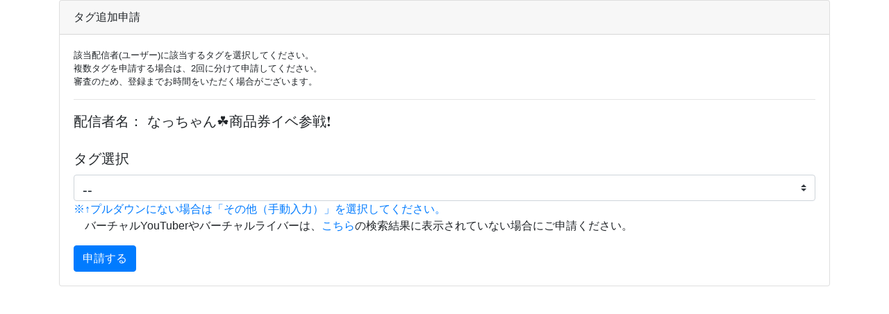

--- FILE ---
content_type: text/html; charset=UTF-8
request_url: https://www.skypower.xyz/pages/live/form/live_tag_add.php?site=bigo&id=612250363&user_name=%E3%81%AA%E3%81%A3%E3%81%A1%E3%82%83%E3%82%93%E2%98%98%EF%B8%8F%E5%95%86%E5%93%81%E5%88%B8%E3%82%A4%E3%83%99%E5%8F%82%E6%88%A6%E2%9D%97%EF%B8%8F
body_size: 4327
content:
<!DOCTYPE HTML>
<html lang="ja">
<head>
    <title>配信者タグ追加設定</title>
    <meta name="robots" content="noindex,nofollow" />
    <link rel="stylesheet" href="https://maxcdn.bootstrapcdn.com/bootstrap/4.0.0/css/bootstrap.min.css" integrity="sha384-Gn5384xqQ1aoWXA+058RXPxPg6fy4IWvTNh0E263XmFcJlSAwiGgFAW/dAiS6JXm" crossorigin="anonymous">
    <link href="https://use.fontawesome.com/releases/v5.0.6/css/all.css" rel="stylesheet">
    <script type="text/javascript" src="js/jquery.min.js"></script>
    <script type="text/javascript" src="https://getbootstrap.com/dist/js/bootstrap.min.js"></script>
    <script>
        $(document).ready(function(){
            $(".tagSelect").change(function(){
                var str = $(this).val();
                if (str == 'other') {
                    $('.tagInput').show();
                }
            });
        });
    </script>
</head>
<body>
    <div class="container">
        <div class="card">
            <div class="card-header">
                タグ追加申請
            </div>
            <div class="card-body">
                <p class="text small">
                    該当配信者(ユーザー)に該当するタグを選択してください。<br>
                    複数タグを申請する場合は、2回に分けて申請してください。<br>
                    審査のため、登録までお時間をいただく場合がございます。
					
                </p>
                <hr>
                                <form action="" method="post">

                <input type="hidden" name="site" value="bigo">
                <input type="hidden" name="id" value="612250363">
                <input type="hidden" name="user_name" value="なっちゃん☘️商品券イベ参戦❗️">

                <blockquote class="blockquote mb-0">
                    <div class="form-group tagInput">
                        <label for="inputAddress">配信者名：</label>
                        なっちゃん☘️商品券イベ参戦❗️                    </div>
                    <div class="form-group">
                        <label for="inputAddress">タグ選択</label>
                        <select class="custom-select tagSelect" name="select" required>
                            <option value="" >--</option>
                                                            <option value="男性">男性</option>
                                                            <option value="女性">女性</option>
                                                            <option value="グループ">グループ</option>
                                                            <option value="バーチャルYouTuber">バーチャルYouTuber</option>
                                                            <option value="バーチャルライバー">バーチャルライバー</option>
                                                            <option value="バーチャルライバーじゃない">バーチャルライバーじゃない</option>
                                                        <option value="other">その他（手動入力）</option>
                        </select>
                        <div>
                            <p class="text-primary small mb-0">
                                ※↑プルダウンにない場合は「その他（手動入力）」を選択してください。
                            </p>
							<p class="small">
								　バーチャルYouTuberやバーチャルライバーは、<a href="http://ikioi-ranking.com/category/vtuber" target="_blank">こちら</a>の検索結果に表示されていない場合にご申請ください。
                            </p>
                        </div>
                    </div>
                    <div class="form-group tagInput" style="display: none;">
                        <label for="inputAddress">手動入力</label>
                        <input type="text" class="form-control" name="text" placeholder="">
                    </div>
                    <button type="submit" class="btn btn-primary">申請する</button>
                </blockquote>
                </form>
            </div>
        </div>
    </div>
</body>
</html>


